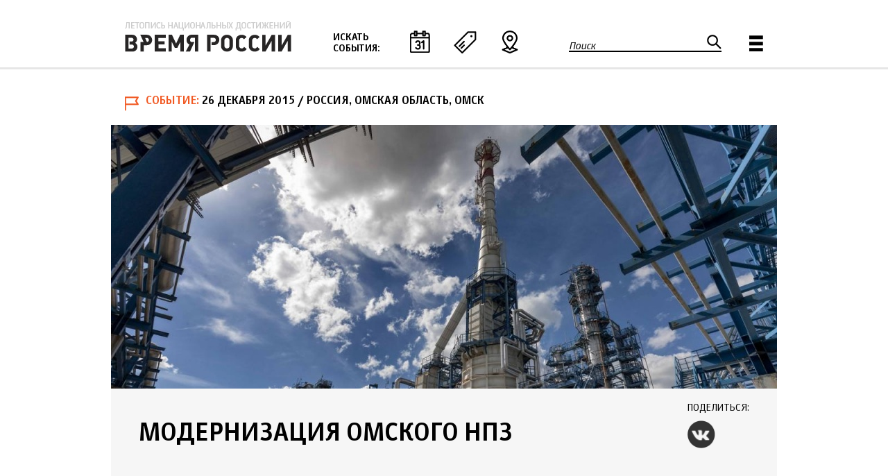

--- FILE ---
content_type: text/html; charset=utf-8
request_url: https://xn--b1agjasmlcka4m.xn--p1ai/event/modernizaciya-omskogo-npz
body_size: 13015
content:
<!DOCTYPE html>
<!--[if IEMobile 7]><html class="iem7"  lang="ru" dir="ltr"><![endif]-->
<!--[if lte IE 6]><html class="lt-ie9 lt-ie8 lt-ie7"  lang="ru" dir="ltr"><![endif]-->
<!--[if (IE 7)&(!IEMobile)]><html class="lt-ie9 lt-ie8"  lang="ru" dir="ltr"><![endif]-->
<!--[if IE 8]><html class="lt-ie9"  lang="ru" dir="ltr"><![endif]-->
<!--[if (gte IE 9)|(gt IEMobile 7)]><!--><html  lang="ru" dir="ltr" prefix="fb: http://ogp.me/ns/fb# og: http://ogp.me/ns#"><!--<![endif]-->

<head>
  <meta charset="utf-8" />
<link rel="shortcut icon" href="https://xn--b1agjasmlcka4m.xn--p1ai/sites/default/files/favicon.ico" type="image/vnd.microsoft.icon" />
<meta name="description" content="1 декабря 2015 года на Омском нефтеперерабатывающем заводе компании «Газпром нефть» завершена реконструкция комплекса первичной переработки нефти. Инвестиции – 7,5 млрд руб. 25 декабря завершена реконструкция комплекса глубокой переработки мазута КТ 1/1. Инвестиции – около 6 млрд руб." />
<meta name="generator" content="Drupal 7 (http://drupal.org)" />
<link rel="image_src" href="https://xn--b1agjasmlcka4m.xn--p1ai/sites/default/files/node/605/26dekabrya2015-gazprom-neftru.jpg" />
<link rel="canonical" href="https://xn--b1agjasmlcka4m.xn--p1ai/event/modernizaciya-omskogo-npz" />
<link rel="shortlink" href="https://xn--b1agjasmlcka4m.xn--p1ai/node/605" />
<meta property="fb:app_id" content="1502746416687482" />
<meta property="og:site_name" content="Время России" />
<meta property="og:type" content="article" />
<meta property="og:url" content="https://xn--b1agjasmlcka4m.xn--p1ai/event/modernizaciya-omskogo-npz" />
<meta property="og:title" content="Модернизация Омского НПЗ" />
<meta property="og:description" content="1 декабря 2015 года на Омском нефтеперерабатывающем заводе компании «Газпром нефть» завершена реконструкция комплекса первичной переработки нефти. Инвестиции – 7,5 млрд руб. 25 декабря завершена реконструкция комплекса глубокой переработки мазута КТ 1/1. Инвестиции – около 6 млрд руб." />
<meta property="og:image" content="https://xn--b1agjasmlcka4m.xn--p1ai/sites/default/files/node/605/26dekabrya2015-gazprom-neftru.jpg" />
<meta name="twitter:card" content="summary" />
<meta name="twitter:url" content="https://xn--b1agjasmlcka4m.xn--p1ai/event/modernizaciya-omskogo-npz" />
<meta name="twitter:title" content="Модернизация Омского НПЗ" />
  <title>Модернизация Омского НПЗ | Время России</title>

      <meta name="MobileOptimized" content="width">
    <meta name="HandheldFriendly" content="true">
    <meta name="viewport" content="width=device-width">
    <!--[if IEMobile]><meta http-equiv="cleartype" content="on"><![endif]-->

  <link type="text/css" rel="stylesheet" href="https://xn--b1agjasmlcka4m.xn--p1ai/sites/default/files/css/css_lQaZfjVpwP_oGNqdtWCSpJT1EMqXdMiU84ekLLxQnc4.css" media="all" />
<link type="text/css" rel="stylesheet" href="https://xn--b1agjasmlcka4m.xn--p1ai/sites/default/files/css/css_vZ_wrMQ9Og-YPPxa1q4us3N7DsZMJa-14jShHgRoRNo.css" media="all" />
<link type="text/css" rel="stylesheet" href="https://xn--b1agjasmlcka4m.xn--p1ai/sites/default/files/css/css_kQx9JxPF0eFisdaGHrVeKbXV1RVULppMB8fG3GKV4-s.css" media="all" />
<link type="text/css" rel="stylesheet" href="https://xn--b1agjasmlcka4m.xn--p1ai/sites/default/files/css/css_ZCFLH2lH4_1QjFfmsFNZ_f4-RlYGGvGzFp2H0uXqVzw.css" media="all" />

<!--[if lt IE 10]>
<link type="text/css" rel="stylesheet" href="https://xn--b1agjasmlcka4m.xn--p1ai/sites/default/files/css/css_47DEQpj8HBSa-_TImW-5JCeuQeRkm5NMpJWZG3hSuFU.css" media="all" />
<![endif]-->
<link type="text/css" rel="stylesheet" href="https://xn--b1agjasmlcka4m.xn--p1ai/sites/default/files/css/css_vT9jqsdP_Dqe_uQiaRskOcHFNjjvn2r3D9aWvEiY8EE.css" media="all" />
  <script src="https://xn--b1agjasmlcka4m.xn--p1ai/sites/default/files/js/js_a8MyAHRjajLu6SNTDzhm_ZUhUeIq_Ao6d-T9QrOU9BI.js"></script>
<script>jQuery.migrateMute=true;jQuery.migrateTrace=false;</script>
<script src="https://xn--b1agjasmlcka4m.xn--p1ai/sites/default/files/js/js_uo6tC2eT96vtrr3am7cfMolhvnkfRp4ZMIUvQHN4k4g.js"></script>
<script src="https://xn--b1agjasmlcka4m.xn--p1ai/sites/default/files/js/js__P7Yr_T4QqQrgzqbXVCiakQt7GRqu_IeYJdJEcC_TzQ.js"></script>
<script src="https://xn--b1agjasmlcka4m.xn--p1ai/sites/default/files/js/js_f_BpsloZtITWNBq8h8TQNh4SUGlZKD__yTkMLSN2_t8.js"></script>
<script src="https://xn--b1agjasmlcka4m.xn--p1ai/sites/default/files/js/js_VNqWIpSnP29zpOSyc3CJi0dft9F-kLReUxPefI2Cro0.js"></script>
<script src="https://xn--b1agjasmlcka4m.xn--p1ai/sites/default/files/js/js_PPPB2O06BMAXINO89rAIOVjZWqHrzZHf33qW4GfLLR4.js"></script>
<script>jQuery.extend(Drupal.settings, {"basePath":"\/","pathPrefix":"","setHasJsCookie":0,"ajaxPageState":{"theme":"vrt","theme_token":"JqIjyyd9eVJwAK1ncPeeCNpW7uGGbb87WnHOTZkWAWo","jquery_version":"1.10","css":{"modules\/system\/system.base.css":1,"modules\/system\/system.menus.css":1,"modules\/system\/system.messages.css":1,"modules\/system\/system.theme.css":1,"sites\/all\/modules\/contrib\/views_slideshow\/views_slideshow.css":1,"sites\/all\/modules\/contrib\/calendar\/css\/calendar_multiday.css":1,"modules\/field\/theme\/field.css":1,"sites\/all\/modules\/contrib\/geofield_ymap\/geofield_ymap.css":1,"modules\/node\/node.css":1,"modules\/search\/search.css":1,"modules\/user\/user.css":1,"sites\/all\/modules\/contrib\/views\/css\/views.css":1,"sites\/all\/modules\/contrib\/colorbox\/styles\/default\/colorbox_style.css":1,"sites\/all\/modules\/contrib\/ctools\/css\/ctools.css":1,"sites\/all\/modules\/contrib\/views_slideshow\/contrib\/views_slideshow_cycle\/views_slideshow_cycle.css":1,"sites\/all\/modules\/contrib\/compact_forms\/compact_forms.css":1,"sites\/all\/modules\/contrib\/node_embed\/plugins\/node_embed\/node_embed.css":1,"sites\/all\/modules\/contrib\/hierarchical_select\/hierarchical_select.css":1,"sites\/all\/modules\/contrib\/fivestar\/css\/fivestar.css":1,"sites\/all\/themes\/vrt\/css\/fivestar.css":1,"sites\/all\/modules\/contrib\/ajaxblocks\/ajaxblocks.css":1,"public:\/\/ctools\/css\/d41d8cd98f00b204e9800998ecf8427e.css":1,"sites\/all\/themes\/vrt\/system.menus.css":1,"sites\/all\/themes\/vrt\/system.messages.css":1,"sites\/all\/themes\/vrt\/system.theme.css":1,"sites\/all\/themes\/vrt\/css\/styles.css":1},"js":{"sites\/all\/modules\/contrib\/jquery_update\/replace\/jquery\/1.10\/jquery.min.js":1,"0":1,"sites\/all\/modules\/contrib\/jquery_update\/replace\/jquery-migrate\/1\/jquery-migrate.min.js":1,"misc\/jquery-extend-3.4.0.js":1,"misc\/jquery-html-prefilter-3.5.0-backport.js":1,"misc\/jquery.once.js":1,"misc\/drupal.js":1,"sites\/all\/modules\/contrib\/views_slideshow\/js\/views_slideshow.js":1,"sites\/all\/modules\/contrib\/jquery_update\/replace\/ui\/external\/jquery.cookie.js":1,"sites\/all\/modules\/contrib\/jquery_update\/replace\/jquery.form\/4\/jquery.form.min.js":1,"misc\/ajax.js":1,"sites\/all\/modules\/contrib\/jquery_update\/js\/jquery_update.js":1,"sites\/all\/modules\/contrib\/spamspan\/spamspan.js":1,"public:\/\/languages\/ru_TkEp7YyDlBDsLuLXxouYND646-HUZD7dW_BARtarhjM.js":1,"sites\/all\/libraries\/colorbox\/jquery.colorbox-min.js":1,"sites\/all\/modules\/contrib\/colorbox\/js\/colorbox.js":1,"sites\/all\/modules\/contrib\/colorbox\/styles\/default\/colorbox_style.js":1,"sites\/all\/libraries\/jquery.cycle\/jquery.cycle.all.js":1,"sites\/all\/libraries\/json2\/json2.js":1,"sites\/all\/modules\/contrib\/views_slideshow\/contrib\/views_slideshow_cycle\/js\/views_slideshow_cycle.js":1,"sites\/all\/modules\/contrib\/compact_forms\/compact_forms.js":1,"sites\/all\/modules\/contrib\/views\/js\/base.js":1,"misc\/progress.js":1,"sites\/all\/modules\/contrib\/views_show_more\/views_show_more.js":1,"sites\/all\/modules\/contrib\/views\/js\/ajax_view.js":1,"sites\/all\/modules\/contrib\/geofield_ymap\/js\/geofield_ymap_loader.js":1,"sites\/all\/modules\/contrib\/fivestar\/js\/fivestar.js":1,"sites\/all\/modules\/contrib\/ajaxblocks\/ajaxblocks.js":1,"sites\/all\/themes\/vrt\/js\/common.js":1,"1":1}},"colorbox":{"opacity":"0.85","current":"{current} \u0438\u0437 {total}","previous":"\u00ab \u041f\u0440\u0435\u0434\u044b\u0434\u0443\u0449\u0438\u0439","next":"\u0421\u043b\u0435\u0434\u0443\u044e\u0449\u0438\u0439 \u00bb","close":"\u0417\u0430\u043a\u0440\u044b\u0442\u044c","maxWidth":"98%","maxHeight":"98%","fixed":true,"mobiledetect":true,"mobiledevicewidth":"480px","file_public_path":"\/sites\/default\/files","specificPagesDefaultValue":"admin*\nimagebrowser*\nimg_assist*\nimce*\nnode\/add\/*\nnode\/*\/edit\nprint\/*\nprintpdf\/*\nsystem\/ajax\nsystem\/ajax\/*"},"jcarousel":{"ajaxPath":"\/jcarousel\/ajax\/views"},"viewsSlideshow":{"photo_gallery-entity_view_2_1":{"methods":{"goToSlide":["viewsSlideshowPager","viewsSlideshowSlideCounter","viewsSlideshowCycle"],"nextSlide":["viewsSlideshowPager","viewsSlideshowSlideCounter","viewsSlideshowCycle"],"pause":["viewsSlideshowControls","viewsSlideshowCycle"],"play":["viewsSlideshowControls","viewsSlideshowCycle"],"previousSlide":["viewsSlideshowPager","viewsSlideshowSlideCounter","viewsSlideshowCycle"],"transitionBegin":["viewsSlideshowPager","viewsSlideshowSlideCounter"],"transitionEnd":[]},"paused":0}},"viewsSlideshowControls":{"photo_gallery-entity_view_2_1":{"bottom":{"type":"viewsSlideshowControlsText"}}},"viewsSlideshowCycle":{"#views_slideshow_cycle_main_photo_gallery-entity_view_2_1":{"num_divs":1,"id_prefix":"#views_slideshow_cycle_main_","div_prefix":"#views_slideshow_cycle_div_","vss_id":"photo_gallery-entity_view_2_1","effect":"scrollHorz","transition_advanced":0,"timeout":5000,"speed":700,"delay":0,"sync":0,"random":0,"pause":0,"pause_on_click":0,"play_on_hover":0,"action_advanced":1,"start_paused":1,"remember_slide":0,"remember_slide_days":1,"pause_in_middle":0,"pause_when_hidden":0,"pause_when_hidden_type":"full","amount_allowed_visible":"","nowrap":0,"pause_after_slideshow":0,"fixed_height":1,"items_per_slide":1,"wait_for_image_load":0,"wait_for_image_load_timeout":3000,"cleartype":0,"cleartypenobg":0,"advanced_options":"{\u0022height\u0022:\u0022380px\u0022,\u0022sync\u0022:\u00221\u0022}","advanced_options_choices":0,"advanced_options_entry":""}},"compactForms":{"forms":["user-login-form","search-block-form","webform-client-form-277"],"stars":0},"views":{"ajax_path":"\/views\/ajax","ajaxViews":{"views_dom_id:ff4211d27b135d5467aeecdaceb0e6dd":{"view_name":"articles","view_display_id":"related_events","view_args":"40+413+2+191+5+77+10+478+11+212","view_path":"node\/605","view_base_path":"articles_feed","view_dom_id":"ff4211d27b135d5467aeecdaceb0e6dd","pager_element":0},"views_dom_id:0d4b7bd8c3438f0453c8c14522320eb9":{"view_name":"articles","view_display_id":"popular_articles","view_args":"","view_path":"node\/605","view_base_path":"articles_feed","view_dom_id":"0d4b7bd8c3438f0453c8c14522320eb9","pager_element":0}}},"urlIsAjaxTrusted":{"\/views\/ajax":true,"\/event\/modernizaciya-omskogo-npz":true,"\/system\/ajax":true},"better_exposed_filters":{"views":{"articles":{"displays":{"related_events":{"filters":[]},"popular_articles":{"filters":[]}}},"banners":{"displays":{"banners_wide":{"filters":[]}}}}},"geofieldYmap":{"modulePath":"\/sites\/all\/modules\/contrib\/geofield_ymap","presetsPath":"","objectPreset":"","apiKey":"3d67a82e-56dd-41f3-9da3-2713fae0ea5a"},"pathToTheme":{"pathToTheme":"https:\/\/xn--b1agjasmlcka4m.xn--p1ai\/sites\/all\/themes\/vrt"},"ajax":{"edit-fivestar-submit":{"callback":"vrm_fivestar_ajax_submit","event":"mousedown","keypress":true,"prevent":"click","url":"\/system\/ajax","submit":{"_triggering_element_name":"op","_triggering_element_value":"\u041e\u0446\u0435\u043d\u0438\u0442\u044c"}}},"ajaxblocks":{"blockIds":{"2":["views-events_map-events_map","views-events_calendar-events_calendar","views-theme_menu-block"]},"blockDelays":{"views-events_map-events_map":"0","views-events_calendar-events_calendar":"0","views-theme_menu-block":"0"},"path":"node\/605"}});</script>
      <!--[if lt IE 9]>
    <script src="/sites/all/themes/zen/js/html5-respond.js"></script>
    <![endif]-->
  </head>
<body class="html not-front not-logged-in no-sidebars page-node page-node- page-node-605 node-type-event section-event" >
      <p id="skip-link">
      <a href="#main-menu" class="element-invisible element-focusable">Jump to navigation</a>
    </p>
      
<div id="page">

  <header class="header" id="header" role="banner">

    
    
    
      <div class="header__region region region-header">
    <div class="inner">
	<div id="block-views-events-map-events-map" class="block block-views first odd">
<div class="block_pane"><div class="block_inner">

      
  <div id="block-views-events_map-events_map-ajax-content" class="ajaxblocks-wrapper ajaxblocks-wrapper-3"></div>
</div></div>
</div>
<div id="block-views-events-calendar-events-calendar" class="block block-views even">
<div class="block_pane"><div class="block_inner">

      
  <div id="block-views-events_calendar-events_calendar-ajax-content" class="ajaxblocks-wrapper ajaxblocks-wrapper-3"></div>
</div></div>
</div>
<div id="block-views-theme-menu-block" class="block block-views odd">
<div class="block_pane"><div class="block_inner">

      
  <div id="block-views-theme_menu-block-ajax-content" class="ajaxblocks-wrapper ajaxblocks-wrapper-3"></div>
</div></div>
</div>
<div id="block-block-6" class="block block-block even">
<div class="block_pane"><div class="block_inner">

      
  <p><a class="header__logo" href="/" id="logo" rel="home" title="Главная"><img alt="Главная" class="header__logo-image" src="/sites/default/files/logo.png" /></a></p>

</div></div>
</div>
<div id="block-block-4" class="block block-block odd">
<div class="block_pane"><div class="block_inner">

        <h2 class="block__title block-title">Искать события:</h2>
    
  <p><a class="date" href="#block-views-events-calendar-events-calendar">По дате</a><a class="theme" href="#block-views-theme-menu-block">По теме</a><a class="map" href="#block-views-events-map-events-map">По месту</a></p>
</div></div>
</div>
<div id="block-search-form" class="block block-search even" role="search">
<div class="block_pane"><div class="block_inner">

      
  <form action="/event/modernizaciya-omskogo-npz" method="post" id="search-block-form" accept-charset="UTF-8"><div><div class="container-inline">
      <h2 class="element-invisible">Форма поиска</h2>
    <div class="form-item form-type-textfield form-item-search-block-form">
  <label for="edit-search-block-form--2">Поиск </label>
 <input title="Введите ключевые слова для поиска." type="text" id="edit-search-block-form--2" name="search_block_form" value="" size="15" maxlength="128" class="form-text" />
</div>
<div class="form-actions form-wrapper" id="edit-actions"><input type="submit" id="edit-submit" name="op" value="Поиск" class="form-submit" /></div><input type="hidden" name="form_build_id" value="form-nJJDrARN1at0u5RphiiptksO1IRbGcob_Y-56D-8cMA" />
<input type="hidden" name="form_id" value="search_block_form" />
</div>
</div></form>
</div></div>
</div>
<div id="block-block-5" class="block block-block odd">
<div class="block_pane"><div class="block_inner">

      
  <p><a href="#block-system-main-menu">Главное меню</a></p>
</div></div>
</div>
<div id="block-system-main-menu" class="block block-system block-menu last even" role="navigation">
<div class="block_pane"><div class="block_inner">

      
  <ul class="menu"><li class="mlid-943 menu__item is-leaf first leaf" data-mlid="943"><a href="/blogs" class="menu__link">Блоги</a></li>
<li class="mlid-938 menu__item is-leaf leaf" data-mlid="938"><a href="/interview" class="menu__link">Интервью</a></li>
<li class="mlid-940 menu__item is-leaf leaf" data-mlid="940"><a href="/photo" class="menu__link">Фоторепортажи</a></li>
<li class="mlid-1281 menu__item is-leaf leaf" data-mlid="1281"><a href="/polls" class="menu__link">Голосования</a></li>
<li class="mlid-937 menu__item is-leaf leaf" data-mlid="937"><a href="/infograph" class="menu__link">Инфографика</a></li>
<li class="mlid-1280 menu__item is-leaf leaf" data-mlid="1280"><a href="/special" class="menu__link">Спец. проекты</a></li>
<li class="mlid-999 menu__item is-leaf leaf" data-mlid="999"><a href="/digests" class="menu__link">Дайджесты</a></li>
<li class="mlid-939 menu__item is-leaf last leaf" data-mlid="939"><a href="/media" class="menu__link">Мультимедиа</a></li>
</ul>
</div></div>
</div>
    </div>
  </div>

  </header>

  <div id="main">

    <div id="content" class="column" role="main">
                  <a id="main-content"></a>
							<div class="title_wrapper">
					<div class="submitted event"><span class="type">Событие</span><span class="date">26 декабря 2015</span><span class="place"> / Россия, Омская область, Омск</span></div><div class="view view-photo-gallery view-id-photo_gallery view-display-id-entity_view_2 view-dom-id-98db0c0c6b00800c174e7556b1d72852">
      
  
  
  
      <div class="view-content">
      
  <div class="skin-default">
    
    <div id="views_slideshow_cycle_main_photo_gallery-entity_view_2_1" class="views_slideshow_cycle_main views_slideshow_main"><div id="views_slideshow_cycle_teaser_section_photo_gallery-entity_view_2_1" class="views-slideshow-cycle-main-frame views_slideshow_cycle_teaser_section">
  <div id="views_slideshow_cycle_div_photo_gallery-entity_view_2_1_0" class="views-slideshow-cycle-main-frame-row views_slideshow_cycle_slide views_slideshow_slide views-row-1 views-row-first views-row-odd" >
  <div class="views-slideshow-cycle-main-frame-row-item views-row views-row-0 views-row-odd views-row-first">
    
  <div class="views-field views-field-field-head-image">        <div class="field-content"><a href="https://xn--b1agjasmlcka4m.xn--p1ai/sites/default/files/styles/big_colorbox/public/node/605/26dekabrya2015-gazprom-neftru.jpg?itok=3N-BsLLa" title="Омский НПЗ ввел новые мощности" class="colorbox" data-colorbox-gallery="gallery-node-605-No7QpYyzV94" data-cbox-img-attrs="{&quot;title&quot;: &quot;Омский НПЗ ввел новые мощности&quot;, &quot;alt&quot;: &quot;&quot;}"><img src="https://xn--b1agjasmlcka4m.xn--p1ai/sites/default/files/styles/head_image_article/public/node/605/26dekabrya2015-gazprom-neftru.jpg?itok=ngPjGTAc" width="960" height="380" alt="" title="Омский НПЗ ввел новые мощности" /></a></div>  </div></div>
</div>
</div>
</div>
      </div>
    </div>
  
  
  
  
  
  
</div> <div class="share"><h2 class="block-title">Поделиться:</h2><a class="vk" href="http://vk.com/share.php?url=https://xn--b1agjasmlcka4m.xn--p1ai/event/modernizaciya-omskogo-npz">VK</a></div>											<h1 class="page__title title" id="page-title">Модернизация Омского НПЗ</h1>
														</div>
			                              


<article class="node-605 node node-event view-mode-full clearfix">

      <header>
                    
			            
          </header>
  
  <div class="field field-summary field-label-hidden"><p>1 декабря 2015 года на Омском нефтеперерабатывающем заводе компании &laquo;Газпром нефть&raquo; завершена реконструкция комплекса первичной переработки нефти. Инвестиции &ndash; 7,5 млрд руб. 25 декабря завершена реконструкция комплекса глубокой переработки мазута КТ 1/1. Инвестиции &ndash; около 6 млрд руб.</p>
</div><div class="field field-name-body field-type-text-with-summary field-label-hidden"><div class="field-items"><div class="field-item even"><p><strong>25 декабря 2015 года</strong> компания «Газпром нефть» завершила реконструкцию комплекса глубокой переработки мазута КТ 1/1 Омского НПЗ. Мощность блока каталитического крекинга увеличена на 15% – до 2,4 млн тонн в год. Инвестиции – около 6 млрд рублей.</p>

<h3>Инвестиции – 6 млрд руб.</h3>

<p>Реконструированный комплекс КТ-1/1 имеет ключевое значение в технологической цепочке ОНПЗ. Это единственный в России топливный комплекс, объединяющий набор самых современных технологий – от вакуумной перегонки до получения метилтретбутилового эфира (МТБЭ). Проект реконструкции установки включал строительство здания аппаратной с соблюдением самых современных требований производственной безопасности, монтаж двух дополнительных реакторов секции гидроочистки, замену регенератора и купола, а также внутренних устройств реактора секции каталитического крекинга.</p>

<p>В результате модернизации увеличилась мощность комплекса: производительность блока каталитического крекинга установки КТ-1/1 выросла на 15% — до 2,4 млн тонн в год. Повышена автоматизация управления технологическим процессом. Полная замена систем автоматизации позволила объединить программы управления и противоаварийной автоматической защиты на одной платформе. Это позволяет реализовать единую унифицированную систему фиксации и архивирования технологических и системных сообщений.</p>

<p><strong>1 декабря 2015 года</strong> на Омском нефтеперерабатывающем заводе компании «Газпром нефть» завершена реконструкция комплекса первичной переработки нефти. Инвестиции – 7,5 млрд руб.</p>

<p><sup><strong>Справка. </strong>«Газпромнефть-Омский НПЗ», дочернее предприятие компании «Газпром нефть», является крупнейшим по объему переработки и одним из самых современных нефтеперерабатывающих заводов России. По установленной мощности – 21,4 млн тонн –  Омский НПЗ входит в двадцатку крупнейших НПЗ мира. Омский НПЗ выпускает более 50 наименований продукции. Это высокооктановые бензины, дизельное и судовое топливо, авиакеросин, битум, бытовой газ, техническая сера, кокс и друтие. 100% производимого на Омском НПЗ бензина и дизеля соответствуют 5 экологическому классу.</sup></p></div></div></div><div class="field field-name-field-authors field-type-field-collection field-label-hidden"><div class="field-items"><div class="field-item even"><div >
  <div class="content">
    <div class="field field-name-field-author-type field-type-text field-label-hidden"><div class="field-items"><div class="field-item even">Источник | фото</div></div></div><div class="field field-name-field-author-link field-type-link-field field-label-hidden"><div class="field-items"><div class="field-item even"><noindex><a href="http://www.gazprom-neft.ru" target="_blank" rel="nofollow"><span>www.gazprom-neft.ru</span></a></noindex></div></div></div>  </div>
</div>
</div></div></div><div class="field field-name-field-theme field-type-taxonomy-term-reference field-label-hidden"><div class="field-items"><div class="field-item even"><span class="lineage-item lineage-item-level-0"><a href="/tema/gazprom-neft">Газпром нефть</a></span></div><div class="field-item odd"><span class="lineage-item lineage-item-level-0"><a href="/tema/investicii-0">Инвестиции</a></span></div><div class="field-item even"><span class="lineage-item lineage-item-level-0"><a href="/tema/neftyanaya-promyshlennost">Нефтяная промышленность</a></span></div><div class="field-item odd"><span class="lineage-item lineage-item-level-0"><a href="/tema/omskaya-oblast">Омская область</a></span></div><div class="field-item even"><span class="lineage-item lineage-item-level-0"><a href="/tema/sibirskiy-fo">Сибирский ФО</a></span></div></div></div>
  
  
</article>
          </div>

    
    
      <div class="region region-content-two">
    <div class="inner">
	<div id="block-fieldblock-node-event-default-field-significance" class="block block-fieldblock first last odd block-field-significance">
<div class="block_pane"><div class="block_inner">

        <h2 class="block__title block-title">Пожалуйста, оцените важность материала:</h2>
    
  <div class="field field-name-field-significance field-type-fivestar field-label-hidden"><div class="field-items"><div class="field-item even"><form class="fivestar-widget" action="/event/modernizaciya-omskogo-npz" method="post" id="fivestar-custom-widget" accept-charset="UTF-8"><div><div  class="clearfix fivestar-user-stars fivestar-form-item fivestar-vr style"><div class="form-item form-type-fivestar form-item-vote">
 <div class="form-item form-type-select form-item-vote">
 <select id="edit-vote--2" name="vote" class="form-select"><option value="-">Выберите оценку</option><option value="20">1</option><option value="40">2</option><option value="60">3</option><option value="80">4</option><option value="100">5</option></select>
</div>

</div>
</div><input class="fivestar-submit form-submit" type="submit" id="edit-fivestar-submit" name="op" value="Оценить" /><input type="hidden" name="form_build_id" value="form-DN11N4YoeGqMQS-1tW__eXfRhaHoaRFhLX3cfmbIxpA" />
<input type="hidden" name="form_id" value="fivestar_custom_widget" />
</div></form></div></div></div>
</div></div>
</div>
    </div>
  </div>

      <div class="region region-content-three">
    <div class="inner">
	<div id="block-views-articles-related-events" class="block block-views first odd">
<div class="block_pane"><div class="block_inner">

        <h2 class="block__title block-title">Другие события по теме</h2>
    
  <div class="view view-articles view-id-articles view-display-id-related_events view-dom-id-ff4211d27b135d5467aeecdaceb0e6dd">
        
  
  
      <div class="view-content">
        <div class="views-row views-row-orig-1 views-row-odd views-row-first views-row-nodetype-event views-row-1">
      
  <div class="views-field views-field-field-list-image-1">        <div class="field-content"><a href="/event/tomskaya-oblast-reshila-problemu-nehvatki-detskih-sadov"><img src="https://xn--b1agjasmlcka4m.xn--p1ai/sites/default/files/styles/feed_thumb/public/node/643/30dekabrya2015-tomskgovru.jpg?itok=3mg0OKzn" width="200" height="200" alt="" title="Томская область решила проблему нехватки детских садов" /></a></div>  </div>  
  <div class="views-field views-field-field-subtitle-1">        <div class="field-content"></div>  </div>  
  <div class="views-field views-field-title">        <span class="field-content"><a href="/event/tomskaya-oblast-reshila-problemu-nehvatki-detskih-sadov"><div class="created">30.12.2015</div>
<div class="title"><div>Томская область решила проблему нехватки детских садов</div></div>
<div class="helper1"><div></div></div>
<div class="helper2"><div></div></div></a></span>  </div>  </div>
  <div class="views-row views-row-orig-2 views-row-even views-row-nodetype-event views-row-2">
      
  <div class="views-field views-field-field-list-image-1">        <div class="field-content"><a href="/event/idet-podgotovka-k-vozvedeniyu-mosta-cherez-reku-lenu"><img src="https://xn--b1agjasmlcka4m.xn--p1ai/sites/default/files/styles/feed_thumb/public/node/5865/13fevralya2020-rostecru.jpg?itok=5r0F7kCv" width="200" height="200" title="Идет подготовка к возведению моста через реку Лену" /></a></div>  </div>  
  <div class="views-field views-field-field-subtitle-1">        <div class="field-content"></div>  </div>  
  <div class="views-field views-field-title">        <span class="field-content"><a href="/event/idet-podgotovka-k-vozvedeniyu-mosta-cherez-reku-lenu"><div class="created">14.02.2020</div>
<div class="title"><div>Идет подготовка к возведению моста через реку Лену</div></div>
<div class="helper1"><div></div></div>
<div class="helper2"><div></div></div></a></span>  </div>  </div>
  <div class="views-row views-row-orig-3 views-row-odd views-row-nodetype-event views-row-3">
      
  <div class="views-field views-field-field-list-image-1">        <div class="field-content"><a href="/event/nachal-rabotu-osetrovyy-zavod-biosfera-fish"><img src="https://xn--b1agjasmlcka4m.xn--p1ai/sites/default/files/styles/feed_thumb/public/node/4717/13oktyabrya2018-tatarstanru.jpg?itok=_Jpz9LoA" width="200" height="200" title="Начал работу осетровый завод «Биосфера-Фиш»" /></a></div>  </div>  
  <div class="views-field views-field-field-subtitle-1">        <div class="field-content"></div>  </div>  
  <div class="views-field views-field-title">        <span class="field-content"><a href="/event/nachal-rabotu-osetrovyy-zavod-biosfera-fish"><div class="created">14.10.2018</div>
<div class="title"><div>Начал работу осетровый завод «Биосфера-Фиш»</div></div>
<div class="helper1"><div></div></div>
<div class="helper2"><div></div></div></a></span>  </div>  </div>
  <div class="views-row views-row-orig-4 views-row-even views-row-last views-row-nodetype-event views-row-4">
      
  <div class="views-field views-field-field-list-image-1">        <div class="field-content"><a href="/event/otkryt-krupneyshiy-v-habarovskom-krae-rybokombinat"><img src="https://xn--b1agjasmlcka4m.xn--p1ai/sites/default/files/styles/feed_thumb/public/node/3041/1avgusta2016-khabkrairu.jpg?itok=lpKHfxMP" width="200" height="200" alt="" title="Открыт крупнейший в Хабаровском крае рыбокомбинат" /></a></div>  </div>  
  <div class="views-field views-field-field-subtitle-1">        <div class="field-content"></div>  </div>  
  <div class="views-field views-field-title">        <span class="field-content"><a href="/event/otkryt-krupneyshiy-v-habarovskom-krae-rybokombinat"><div class="created">02.08.2016</div>
<div class="title"><div>Открыт крупнейший в Хабаровском крае рыбокомбинат</div></div>
<div class="helper1"><div></div></div>
<div class="helper2"><div></div></div></a></span>  </div>  </div>
    </div>
  
  
  
  
  
  
</div>
</div></div>
</div>
<div id="block-views-articles-popular-articles" class="block block-views last even">
<div class="block_pane"><div class="block_inner">

        <h2 class="block__title block-title">Популярное</h2>
    
  <div class="view view-articles view-id-articles view-display-id-popular_articles view-dom-id-0d4b7bd8c3438f0453c8c14522320eb9">
        
  
  
      <div class="view-content">
        <div class="views-row views-row-orig-1 views-row-odd views-row-first views-row-nodetype-event views-row-1">
      
  <div class="views-field views-field-field-list-image-1">        <div class="field-content"><a href="/event/v-udmurtii-otkryto-proizvodstvo-liftovyh-lebedok"><img src="https://xn--b1agjasmlcka4m.xn--p1ai/sites/default/files/styles/feed_thumb/public/node/4739/23oktyabrya2018-udmurtru.jpg?itok=b7BR_rIq" width="200" height="200" title="В Удмуртии открыто импортозамещающее производство лифтовых лебедок" /></a></div>  </div>  
  <div class="views-field views-field-title">        <span class="field-content"><a href="/event/v-udmurtii-otkryto-proizvodstvo-liftovyh-lebedok"><div class="created">24.10.2018</div>
<div class="title"><div>В Удмуртии открыто производство лифтовых лебедок</div></div>
<div class="helper1"><div></div></div>
<div class="helper2"><div></div></div></a></span>  </div>  </div>
  <div class="views-row views-row-orig-2 views-row-even views-row-nodetype-event views-row-2">
      
  <div class="views-field views-field-field-list-image-1">        <div class="field-content"><a href="/event/v-novosibirskoy-oblasti-otkryt-kompleks-bitumnogo-proizvodstva"><img src="https://xn--b1agjasmlcka4m.xn--p1ai/sites/default/files/styles/feed_thumb/public/node/3415/15iyunya2017-nsoru.jpg?itok=orM3HKPM" width="200" height="200" alt="" title="Комплекс битумного производства открыт в Новосибирской области" /></a></div>  </div>  
  <div class="views-field views-field-title">        <span class="field-content"><a href="/event/v-novosibirskoy-oblasti-otkryt-kompleks-bitumnogo-proizvodstva"><div class="created">15.06.2017</div>
<div class="title"><div>В Новосибирской области открыт комплекс битумного производства</div></div>
<div class="helper1"><div></div></div>
<div class="helper2"><div></div></div></a></span>  </div>  </div>
  <div class="views-row views-row-orig-3 views-row-odd views-row-nodetype-event views-row-3">
      
  <div class="views-field views-field-field-list-image-1">        <div class="field-content"><a href="/event/v-belgorode-otkryta-krupnaya-obshcheobrazovatelnaya-shkola"><img src="https://xn--b1agjasmlcka4m.xn--p1ai/sites/default/files/styles/feed_thumb/public/node/3219/29dekabrya2016-belregionru.jpg?itok=JA3WD66k" width="200" height="200" alt="" title="В Белгороде открыта крупная общеобразовательная школа" /></a></div>  </div>  
  <div class="views-field views-field-title">        <span class="field-content"><a href="/event/v-belgorode-otkryta-krupnaya-obshcheobrazovatelnaya-shkola"><div class="created">30.12.2016</div>
<div class="title"><div>В Белгороде открыта крупная общеобразовательная школа</div></div>
<div class="helper1"><div></div></div>
<div class="helper2"><div></div></div></a></span>  </div>  </div>
  <div class="views-row views-row-orig-4 views-row-even views-row-last views-row-nodetype-blog views-row-4">
      
  <div class="views-field views-field-field-list-image-1">        <div class="field-content"><a href="/blog/trudovye-prava-o-disciplinarnyh-vzyskaniyah"><img src="https://xn--b1agjasmlcka4m.xn--p1ai/sites/default/files/styles/feed_thumb/public/vetluzhskih_al.jpg?itok=vvt5_kuF" width="200" height="200" title="Андрей Ветлужских" /></a></div>  </div>  
  <div class="views-field views-field-field-subtitle-1">        <div class="field-content"><div class="desc">Председатель Федерации профсоюзов Свердловской области, депутат Государственной Думы России VII созыва</div>
<div class="name">Андрей Ветлужских</div>
</div>  </div>  
  <div class="views-field views-field-title">        <span class="field-content"><a href="/blog/trudovye-prava-o-disciplinarnyh-vzyskaniyah"><div class="created">23.09.2019</div>
<div class="title"><div>ТРУДОВЫЕ ПРАВА. О ДИСЦИПЛИНАРНЫХ ВЗЫСКАНИЯХ</div></div>
<div class="helper1"><div></div></div>
<div class="helper2"><div></div></div></a></span>  </div>  </div>
    </div>
  
  
  
  
  
  
</div>
</div></div>
</div>
    </div>
  </div>

  </div>

    <footer id="footer" class="region region-footer">
    <div class="inner">
	<div id="block-views-banners-banners-wide" class="block block-views first last odd">
<div class="block_pane"><div class="block_inner">

      
  <div class="view view-banners view-id-banners view-display-id-banners_wide view-dom-id-11f8a6849d49ae5c265ae4ef8effa508">
        
  
  
      <div class="view-content">
        <div class="views-row views-row-1 views-row-odd views-row-first">
      
  <div class="views-field views-field-field-head-image">        <div class="field-content"><a href="http://времяроссии.рф/articles_feed/all/588"><img src="https://xn--b1agjasmlcka4m.xn--p1ai/sites/default/files/styles/banner_wide/public/banners/frp-01.png?itok=k_AKZV_o" width="440" height="200" title="ФРП" /></a></div>  </div>  </div>
  <div class="views-row views-row-2 views-row-even views-row-last">
      
  <div class="views-field views-field-field-head-image">        <div class="field-content"><a href="https://мывместе.рф"><img src="https://xn--b1agjasmlcka4m.xn--p1ai/sites/default/files/styles/banner_wide/public/banners/myvmestenov-01.png?itok=cD8mP2M7" width="440" height="200" title="мывместе" /></a></div>  </div>  </div>
    </div>
  
  
  
  
  
  
</div>
</div></div>
</div>
    </div>
  </footer>

</div>

  <div class="region region-bottom">
    <div class="inner">
	<div id="block-menu-menu-secondary" class="block block-menu first odd" role="navigation">
<div class="block_pane"><div class="block_inner">

      
  <ul class="menu"><li class="mlid-537 menu__item is-leaf first leaf" data-mlid="537"><a href="http://архив.времяроссии.рф" title="" class="menu__link">Архив издания</a></li>
<li class="mlid-536 menu__item is-leaf leaf" data-mlid="536"><a href="/page/kontakty-i-sotrudnichestvo" class="menu__link">Контакты и сотрудничество</a></li>
<li class="mlid-535 menu__item is-leaf last leaf" data-mlid="535"><a href="/page/o-proekte-i-avtorah" class="menu__link">О проекте и авторах</a></li>
</ul>
</div></div>
</div>
<div id="block-block-2" class="block block-block even">
<div class="block_pane"><div class="block_inner">

      
  <p><strong>Сетевое издание «Время России»</strong></p>

<ul>
	<li>Сетевое издание «Время России» зарегистрировано в Федеральной службе по надзору в сфере связи, информационных технологий и массовых коммуникаций (Роскомнадзоре) 28 декабря 2012 г. Свидетельство о регистрации Эл № ФС77-52384</li>
	<li><a href="/page/politika-konfidencialnosti">Политика конфиденциальности</a></li>
</ul>

</div></div>
</div>
<div id="block-block-1" class="block block-block odd">
<div class="block_pane"><div class="block_inner">

        <h2 class="block__title block-title">Проект в соцсетях:</h2>
    
  <p><a class="vk" href="http://vk.com/timeofrussia">VK</a><!--<a class="fb" href="http://facebook.com/timeofrussia">FB</a><a class="tw" href="http://twitter.com/timeofrussia">TW</a>--></p>
</div></div>
</div>
<div id="block-block-3" class="block block-block even">
<div class="block_pane"><div class="block_inner">

      
  <p class="copy">© Национальный центр трудовой славы, 2012–2026&nbsp;гг.</p>

<p>Разработано в&nbsp;Цифровом Цеху. <a href="/user/login">Вход в систему</a>.</p>

</div></div>
</div>
<div id="block-block-8" class="block block-block last odd">
<div class="block_pane"><div class="block_inner">

      
  <!-- Yandex.Metrika counter -->
<script type="text/javascript">
    (function (d, w, c) {
        (w[c] = w[c] || []).push(function() {
            try {
                w.yaCounter34488500 = new Ya.Metrika({
                    id:34488500,
                    clickmap:true,
                    trackLinks:true,
                    accurateTrackBounce:true,
                    webvisor:true
                });
            } catch(e) { }
        });

        var n = d.getElementsByTagName("script")[0],
            s = d.createElement("script"),
            f = function () { n.parentNode.insertBefore(s, n); };
        s.type = "text/javascript";
        s.async = true;
        s.src = "//mc.yandex.ru/metrika/watch.js";

        if (w.opera == "[object Opera]") {
            d.addEventListener("DOMContentLoaded", f, false);
        } else { f(); }
    })(document, window, "yandex_metrika_callbacks");
</script>
<noscript><div><img src="//mc.yandex.ru/watch/34488500" style="position:absolute; left:-9999px;" alt="" /></div></noscript>
<!-- /Yandex.Metrika counter -->

<script>
  (function(i,s,o,g,r,a,m){i['GoogleAnalyticsObject']=r;i[r]=i[r]||function(){
  (i[r].q=i[r].q||[]).push(arguments)},i[r].l=1*new Date();a=s.createElement(o),
  m=s.getElementsByTagName(o)[0];a.async=1;a.src=g;m.parentNode.insertBefore(a,m)
  })(window,document,'script','//www.google-analytics.com/analytics.js','ga');

  ga('create', 'UA-75985720-1', 'auto');
  ga('send', 'pageview');

</script>

<!--LiveInternet counter--><script type="text/javascript"><!--
document.write("<a href='//www.liveinternet.ru/click' "+
"target=_blank><img src='//counter.yadro.ru/hit?t50.6;r"+
escape(document.referrer)+((typeof(screen)=="undefined")?"":
";s"+screen.width+"*"+screen.height+"*"+(screen.colorDepth?
screen.colorDepth:screen.pixelDepth))+";u"+escape(document.URL)+
";"+Math.random()+
"' alt='' title='LiveInternet' "+
"border='0' width='1' height='1'><\/a>")
//--></script><!--/LiveInternet-->
<!-- Yandex.Metrika counter -->
<script type="text/javascript">
    (function (d, w, c) {
        (w[c] = w[c] || []).push(function() {
            try {
                w.yaCounter37210000 = new Ya.Metrika({
                    id:37210000,
                    clickmap:true,
                    trackLinks:true,
                    accurateTrackBounce:true,
                    webvisor:true
                });
            } catch(e) { }
        });

        var n = d.getElementsByTagName("script")[0],
            s = d.createElement("script"),
            f = function () { n.parentNode.insertBefore(s, n); };
        s.type = "text/javascript";
        s.async = true;
        s.src = "https://mc.yandex.ru/metrika/watch.js";

        if (w.opera == "[object Opera]") {
            d.addEventListener("DOMContentLoaded", f, false);
        } else { f(); }
    })(document, window, "yandex_metrika_callbacks");
</script>
<noscript><div><img src="https://mc.yandex.ru/watch/37210000" style="position:absolute; left:-9999px;" alt="" /></div></noscript>
<!-- /Yandex.Metrika counter -->
</div></div>
</div>
    </div>
  </div>
    <div class="region region-page-bottom">
    <div class="inner">
	
    <!--[if (IE 6)]>
      <script type="text/javascript">
        var IE6UPDATE_OPTIONS = {
          icons_path: "https://xn--b1agjasmlcka4m.xn--p1ai/sites/all/modules/contrib/ie6update/images/",
          message: "Internet Explorer is missing updates required to view this site. Click here to update... ",
          url: "http://www.microsoft.com/windows/internet-explorer/default.aspx"
        }
      </script>
      <script type="text/javascript" src="https://xn--b1agjasmlcka4m.xn--p1ai/sites/all/modules/contrib/ie6update/ie6update.js"></script>
    <![endif]-->
      </div>
  </div>
</body>
</html>
